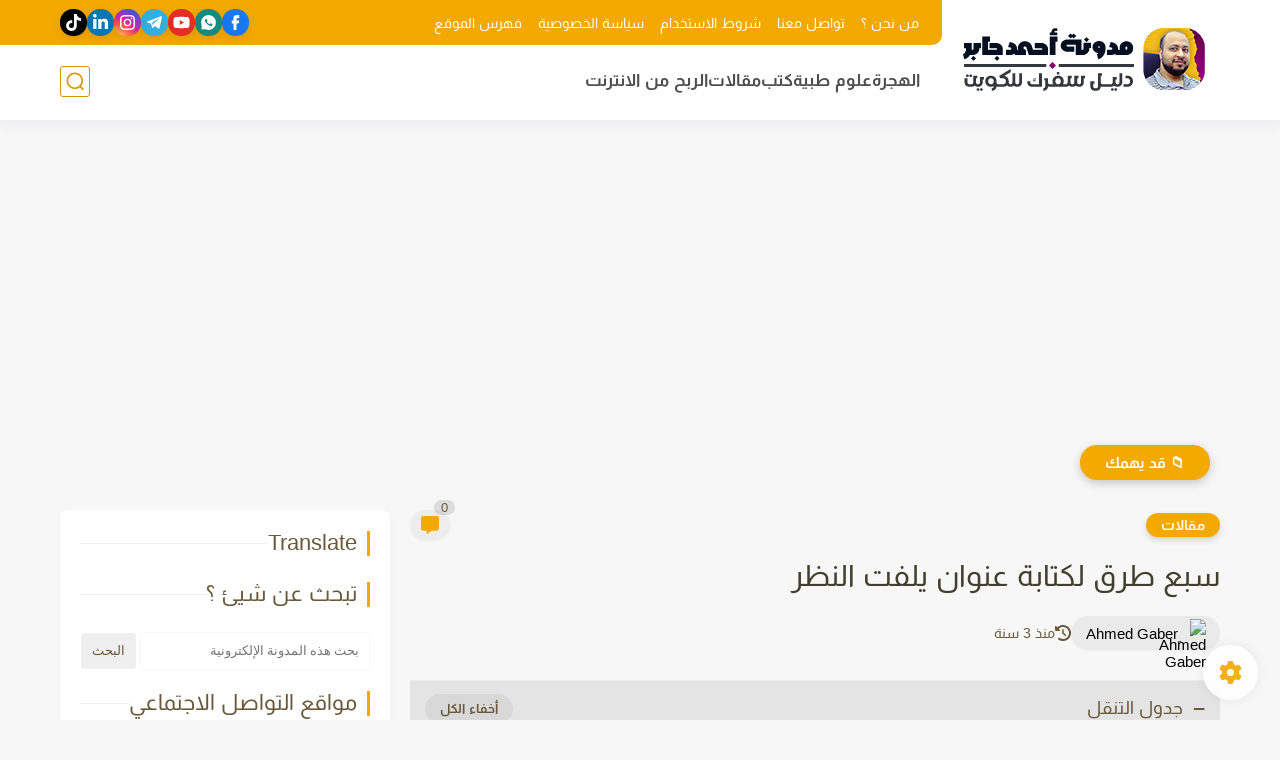

--- FILE ---
content_type: text/html; charset=utf-8
request_url: https://www.google.com/recaptcha/api2/aframe
body_size: 266
content:
<!DOCTYPE HTML><html><head><meta http-equiv="content-type" content="text/html; charset=UTF-8"></head><body><script nonce="biR6Co-ayQm762V1rNz06A">/** Anti-fraud and anti-abuse applications only. See google.com/recaptcha */ try{var clients={'sodar':'https://pagead2.googlesyndication.com/pagead/sodar?'};window.addEventListener("message",function(a){try{if(a.source===window.parent){var b=JSON.parse(a.data);var c=clients[b['id']];if(c){var d=document.createElement('img');d.src=c+b['params']+'&rc='+(localStorage.getItem("rc::a")?sessionStorage.getItem("rc::b"):"");window.document.body.appendChild(d);sessionStorage.setItem("rc::e",parseInt(sessionStorage.getItem("rc::e")||0)+1);localStorage.setItem("rc::h",'1768795861036');}}}catch(b){}});window.parent.postMessage("_grecaptcha_ready", "*");}catch(b){}</script></body></html>